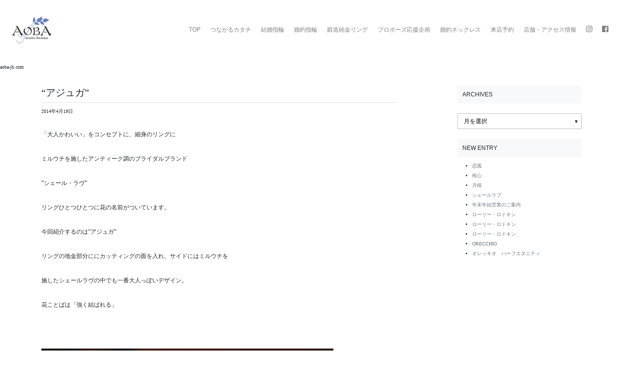

--- FILE ---
content_type: text/html; charset=UTF-8
request_url: https://aoba-jb.com/archives/1089
body_size: 9594
content:
<!doctype html>
<html lang="ja">
<head>
<meta charset="utf-8">
<meta name="viewport" content="width=device-width, initial-scale=1, shrink-to-fit=no">
<link rel="stylesheet" href="https://stackpath.bootstrapcdn.com/bootstrap/4.1.3/css/bootstrap.min.css" integrity="sha384-MCw98/SFnGE8fJT3GXwEOngsV7Zt27NXFoaoApmYm81iuXoPkFOJwJ8ERdknLPMO" crossorigin="anonymous">
<link rel="stylesheet" href="https://aoba-jb.com/wp/wp-content/themes/aoba/css/style.css">
<link rel="stylesheet" href="https://aoba-jb.com/wp/wp-content/themes/aoba/style.css" type="text/css" />
<title>&quot;アジュガ&quot; | AOBA</title>
<meta name="description" content="結婚指輪、婚約指輪にこだわりたいならこちら。完全オーダーメイドで世界にたった１つだけのデザインの結婚指輪、婚約指輪を作りませんか？富山県内では当店でしか取り扱えないブランドもございます。今人気のハワイアンジュエリーのマカナや和装婚にぴったりの木目模様が美しい木目金等、さまざまなデザインの結婚指輪、婚約指輪をご用意しております。" />
<meta name="keywords" content="結婚指輪,婚約指輪,ハワイアンジュエリー,チャンルー,ローリーロドキン,ブランド,富山,アオバ" />
<link href="https://use.fontawesome.com/releases/v5.6.1/css/all.css" rel="stylesheet">
	
<!-- Google Tag Manager -->
<script>(function(w,d,s,l,i){w[l]=w[l]||[];w[l].push({'gtm.start':
new Date().getTime(),event:'gtm.js'});var f=d.getElementsByTagName(s)[0], j=d.createElement(s),dl=l!='dataLayer'?'&l='+l:'';j.async=true;j.src=
'https://www.googletagmanager.com/gtm.js?id='+i+dl;f.parentNode.insertBefore
(j,f);
})(window,document,'script','dataLayer','GTM-P3TDLDB');</script>
<!-- End Google Tag Manager -->

<!-- Google Tag Manager 2024/8/19 -->
<script>(function(w,d,s,l,i){w[l]=w[l]||[];w[l].push({'gtm.start':
new Date().getTime(),event:'gtm.js'});var f=d.getElementsByTagName(s)[0],
j=d.createElement(s),dl=l!='dataLayer'?'&l='+l:'';j.async=true;j.src=
'https://www.googletagmanager.com/gtm.js?id='+i+dl;f.parentNode.insertBefore(j,f);
})(window,document,'script','dataLayer','GTM-5ZVN75ZL');</script>
<!-- End Google Tag Manager 2024/8/19 -->

<meta name='robots' content='max-image-preview:large' />

<!-- All in One SEO Pack 2.10.1 by Michael Torbert of Semper Fi Web Design[558,642] -->
<link rel="canonical" href="https://aoba-jb.com/archives/1089" />
<!-- /all in one seo pack -->
<script type='application/javascript'>console.log('PixelYourSite Free version 9.1.1');</script>
<link rel="alternate" type="application/rss+xml" title="AOBA &raquo; &#8220;アジュガ” のコメントのフィード" href="https://aoba-jb.com/archives/1089/feed" />
<script type="text/javascript">
/* <![CDATA[ */
window._wpemojiSettings = {"baseUrl":"https:\/\/s.w.org\/images\/core\/emoji\/15.0.3\/72x72\/","ext":".png","svgUrl":"https:\/\/s.w.org\/images\/core\/emoji\/15.0.3\/svg\/","svgExt":".svg","source":{"concatemoji":"https:\/\/aoba-jb.com\/wp\/wp-includes\/js\/wp-emoji-release.min.js?ver=6.6.4"}};
/*! This file is auto-generated */
!function(i,n){var o,s,e;function c(e){try{var t={supportTests:e,timestamp:(new Date).valueOf()};sessionStorage.setItem(o,JSON.stringify(t))}catch(e){}}function p(e,t,n){e.clearRect(0,0,e.canvas.width,e.canvas.height),e.fillText(t,0,0);var t=new Uint32Array(e.getImageData(0,0,e.canvas.width,e.canvas.height).data),r=(e.clearRect(0,0,e.canvas.width,e.canvas.height),e.fillText(n,0,0),new Uint32Array(e.getImageData(0,0,e.canvas.width,e.canvas.height).data));return t.every(function(e,t){return e===r[t]})}function u(e,t,n){switch(t){case"flag":return n(e,"\ud83c\udff3\ufe0f\u200d\u26a7\ufe0f","\ud83c\udff3\ufe0f\u200b\u26a7\ufe0f")?!1:!n(e,"\ud83c\uddfa\ud83c\uddf3","\ud83c\uddfa\u200b\ud83c\uddf3")&&!n(e,"\ud83c\udff4\udb40\udc67\udb40\udc62\udb40\udc65\udb40\udc6e\udb40\udc67\udb40\udc7f","\ud83c\udff4\u200b\udb40\udc67\u200b\udb40\udc62\u200b\udb40\udc65\u200b\udb40\udc6e\u200b\udb40\udc67\u200b\udb40\udc7f");case"emoji":return!n(e,"\ud83d\udc26\u200d\u2b1b","\ud83d\udc26\u200b\u2b1b")}return!1}function f(e,t,n){var r="undefined"!=typeof WorkerGlobalScope&&self instanceof WorkerGlobalScope?new OffscreenCanvas(300,150):i.createElement("canvas"),a=r.getContext("2d",{willReadFrequently:!0}),o=(a.textBaseline="top",a.font="600 32px Arial",{});return e.forEach(function(e){o[e]=t(a,e,n)}),o}function t(e){var t=i.createElement("script");t.src=e,t.defer=!0,i.head.appendChild(t)}"undefined"!=typeof Promise&&(o="wpEmojiSettingsSupports",s=["flag","emoji"],n.supports={everything:!0,everythingExceptFlag:!0},e=new Promise(function(e){i.addEventListener("DOMContentLoaded",e,{once:!0})}),new Promise(function(t){var n=function(){try{var e=JSON.parse(sessionStorage.getItem(o));if("object"==typeof e&&"number"==typeof e.timestamp&&(new Date).valueOf()<e.timestamp+604800&&"object"==typeof e.supportTests)return e.supportTests}catch(e){}return null}();if(!n){if("undefined"!=typeof Worker&&"undefined"!=typeof OffscreenCanvas&&"undefined"!=typeof URL&&URL.createObjectURL&&"undefined"!=typeof Blob)try{var e="postMessage("+f.toString()+"("+[JSON.stringify(s),u.toString(),p.toString()].join(",")+"));",r=new Blob([e],{type:"text/javascript"}),a=new Worker(URL.createObjectURL(r),{name:"wpTestEmojiSupports"});return void(a.onmessage=function(e){c(n=e.data),a.terminate(),t(n)})}catch(e){}c(n=f(s,u,p))}t(n)}).then(function(e){for(var t in e)n.supports[t]=e[t],n.supports.everything=n.supports.everything&&n.supports[t],"flag"!==t&&(n.supports.everythingExceptFlag=n.supports.everythingExceptFlag&&n.supports[t]);n.supports.everythingExceptFlag=n.supports.everythingExceptFlag&&!n.supports.flag,n.DOMReady=!1,n.readyCallback=function(){n.DOMReady=!0}}).then(function(){return e}).then(function(){var e;n.supports.everything||(n.readyCallback(),(e=n.source||{}).concatemoji?t(e.concatemoji):e.wpemoji&&e.twemoji&&(t(e.twemoji),t(e.wpemoji)))}))}((window,document),window._wpemojiSettings);
/* ]]> */
</script>
	<style type="text/css">
	.wp-pagenavi{float:left !important; }
	</style>
  <style id='wp-emoji-styles-inline-css' type='text/css'>

	img.wp-smiley, img.emoji {
		display: inline !important;
		border: none !important;
		box-shadow: none !important;
		height: 1em !important;
		width: 1em !important;
		margin: 0 0.07em !important;
		vertical-align: -0.1em !important;
		background: none !important;
		padding: 0 !important;
	}
</style>
<link rel='stylesheet' id='wp-block-library-css' href='https://aoba-jb.com/wp/wp-includes/css/dist/block-library/style.min.css?ver=6.6.4' type='text/css' media='all' />
<style id='classic-theme-styles-inline-css' type='text/css'>
/*! This file is auto-generated */
.wp-block-button__link{color:#fff;background-color:#32373c;border-radius:9999px;box-shadow:none;text-decoration:none;padding:calc(.667em + 2px) calc(1.333em + 2px);font-size:1.125em}.wp-block-file__button{background:#32373c;color:#fff;text-decoration:none}
</style>
<style id='global-styles-inline-css' type='text/css'>
:root{--wp--preset--aspect-ratio--square: 1;--wp--preset--aspect-ratio--4-3: 4/3;--wp--preset--aspect-ratio--3-4: 3/4;--wp--preset--aspect-ratio--3-2: 3/2;--wp--preset--aspect-ratio--2-3: 2/3;--wp--preset--aspect-ratio--16-9: 16/9;--wp--preset--aspect-ratio--9-16: 9/16;--wp--preset--color--black: #000000;--wp--preset--color--cyan-bluish-gray: #abb8c3;--wp--preset--color--white: #ffffff;--wp--preset--color--pale-pink: #f78da7;--wp--preset--color--vivid-red: #cf2e2e;--wp--preset--color--luminous-vivid-orange: #ff6900;--wp--preset--color--luminous-vivid-amber: #fcb900;--wp--preset--color--light-green-cyan: #7bdcb5;--wp--preset--color--vivid-green-cyan: #00d084;--wp--preset--color--pale-cyan-blue: #8ed1fc;--wp--preset--color--vivid-cyan-blue: #0693e3;--wp--preset--color--vivid-purple: #9b51e0;--wp--preset--gradient--vivid-cyan-blue-to-vivid-purple: linear-gradient(135deg,rgba(6,147,227,1) 0%,rgb(155,81,224) 100%);--wp--preset--gradient--light-green-cyan-to-vivid-green-cyan: linear-gradient(135deg,rgb(122,220,180) 0%,rgb(0,208,130) 100%);--wp--preset--gradient--luminous-vivid-amber-to-luminous-vivid-orange: linear-gradient(135deg,rgba(252,185,0,1) 0%,rgba(255,105,0,1) 100%);--wp--preset--gradient--luminous-vivid-orange-to-vivid-red: linear-gradient(135deg,rgba(255,105,0,1) 0%,rgb(207,46,46) 100%);--wp--preset--gradient--very-light-gray-to-cyan-bluish-gray: linear-gradient(135deg,rgb(238,238,238) 0%,rgb(169,184,195) 100%);--wp--preset--gradient--cool-to-warm-spectrum: linear-gradient(135deg,rgb(74,234,220) 0%,rgb(151,120,209) 20%,rgb(207,42,186) 40%,rgb(238,44,130) 60%,rgb(251,105,98) 80%,rgb(254,248,76) 100%);--wp--preset--gradient--blush-light-purple: linear-gradient(135deg,rgb(255,206,236) 0%,rgb(152,150,240) 100%);--wp--preset--gradient--blush-bordeaux: linear-gradient(135deg,rgb(254,205,165) 0%,rgb(254,45,45) 50%,rgb(107,0,62) 100%);--wp--preset--gradient--luminous-dusk: linear-gradient(135deg,rgb(255,203,112) 0%,rgb(199,81,192) 50%,rgb(65,88,208) 100%);--wp--preset--gradient--pale-ocean: linear-gradient(135deg,rgb(255,245,203) 0%,rgb(182,227,212) 50%,rgb(51,167,181) 100%);--wp--preset--gradient--electric-grass: linear-gradient(135deg,rgb(202,248,128) 0%,rgb(113,206,126) 100%);--wp--preset--gradient--midnight: linear-gradient(135deg,rgb(2,3,129) 0%,rgb(40,116,252) 100%);--wp--preset--font-size--small: 13px;--wp--preset--font-size--medium: 20px;--wp--preset--font-size--large: 36px;--wp--preset--font-size--x-large: 42px;--wp--preset--spacing--20: 0.44rem;--wp--preset--spacing--30: 0.67rem;--wp--preset--spacing--40: 1rem;--wp--preset--spacing--50: 1.5rem;--wp--preset--spacing--60: 2.25rem;--wp--preset--spacing--70: 3.38rem;--wp--preset--spacing--80: 5.06rem;--wp--preset--shadow--natural: 6px 6px 9px rgba(0, 0, 0, 0.2);--wp--preset--shadow--deep: 12px 12px 50px rgba(0, 0, 0, 0.4);--wp--preset--shadow--sharp: 6px 6px 0px rgba(0, 0, 0, 0.2);--wp--preset--shadow--outlined: 6px 6px 0px -3px rgba(255, 255, 255, 1), 6px 6px rgba(0, 0, 0, 1);--wp--preset--shadow--crisp: 6px 6px 0px rgba(0, 0, 0, 1);}:where(.is-layout-flex){gap: 0.5em;}:where(.is-layout-grid){gap: 0.5em;}body .is-layout-flex{display: flex;}.is-layout-flex{flex-wrap: wrap;align-items: center;}.is-layout-flex > :is(*, div){margin: 0;}body .is-layout-grid{display: grid;}.is-layout-grid > :is(*, div){margin: 0;}:where(.wp-block-columns.is-layout-flex){gap: 2em;}:where(.wp-block-columns.is-layout-grid){gap: 2em;}:where(.wp-block-post-template.is-layout-flex){gap: 1.25em;}:where(.wp-block-post-template.is-layout-grid){gap: 1.25em;}.has-black-color{color: var(--wp--preset--color--black) !important;}.has-cyan-bluish-gray-color{color: var(--wp--preset--color--cyan-bluish-gray) !important;}.has-white-color{color: var(--wp--preset--color--white) !important;}.has-pale-pink-color{color: var(--wp--preset--color--pale-pink) !important;}.has-vivid-red-color{color: var(--wp--preset--color--vivid-red) !important;}.has-luminous-vivid-orange-color{color: var(--wp--preset--color--luminous-vivid-orange) !important;}.has-luminous-vivid-amber-color{color: var(--wp--preset--color--luminous-vivid-amber) !important;}.has-light-green-cyan-color{color: var(--wp--preset--color--light-green-cyan) !important;}.has-vivid-green-cyan-color{color: var(--wp--preset--color--vivid-green-cyan) !important;}.has-pale-cyan-blue-color{color: var(--wp--preset--color--pale-cyan-blue) !important;}.has-vivid-cyan-blue-color{color: var(--wp--preset--color--vivid-cyan-blue) !important;}.has-vivid-purple-color{color: var(--wp--preset--color--vivid-purple) !important;}.has-black-background-color{background-color: var(--wp--preset--color--black) !important;}.has-cyan-bluish-gray-background-color{background-color: var(--wp--preset--color--cyan-bluish-gray) !important;}.has-white-background-color{background-color: var(--wp--preset--color--white) !important;}.has-pale-pink-background-color{background-color: var(--wp--preset--color--pale-pink) !important;}.has-vivid-red-background-color{background-color: var(--wp--preset--color--vivid-red) !important;}.has-luminous-vivid-orange-background-color{background-color: var(--wp--preset--color--luminous-vivid-orange) !important;}.has-luminous-vivid-amber-background-color{background-color: var(--wp--preset--color--luminous-vivid-amber) !important;}.has-light-green-cyan-background-color{background-color: var(--wp--preset--color--light-green-cyan) !important;}.has-vivid-green-cyan-background-color{background-color: var(--wp--preset--color--vivid-green-cyan) !important;}.has-pale-cyan-blue-background-color{background-color: var(--wp--preset--color--pale-cyan-blue) !important;}.has-vivid-cyan-blue-background-color{background-color: var(--wp--preset--color--vivid-cyan-blue) !important;}.has-vivid-purple-background-color{background-color: var(--wp--preset--color--vivid-purple) !important;}.has-black-border-color{border-color: var(--wp--preset--color--black) !important;}.has-cyan-bluish-gray-border-color{border-color: var(--wp--preset--color--cyan-bluish-gray) !important;}.has-white-border-color{border-color: var(--wp--preset--color--white) !important;}.has-pale-pink-border-color{border-color: var(--wp--preset--color--pale-pink) !important;}.has-vivid-red-border-color{border-color: var(--wp--preset--color--vivid-red) !important;}.has-luminous-vivid-orange-border-color{border-color: var(--wp--preset--color--luminous-vivid-orange) !important;}.has-luminous-vivid-amber-border-color{border-color: var(--wp--preset--color--luminous-vivid-amber) !important;}.has-light-green-cyan-border-color{border-color: var(--wp--preset--color--light-green-cyan) !important;}.has-vivid-green-cyan-border-color{border-color: var(--wp--preset--color--vivid-green-cyan) !important;}.has-pale-cyan-blue-border-color{border-color: var(--wp--preset--color--pale-cyan-blue) !important;}.has-vivid-cyan-blue-border-color{border-color: var(--wp--preset--color--vivid-cyan-blue) !important;}.has-vivid-purple-border-color{border-color: var(--wp--preset--color--vivid-purple) !important;}.has-vivid-cyan-blue-to-vivid-purple-gradient-background{background: var(--wp--preset--gradient--vivid-cyan-blue-to-vivid-purple) !important;}.has-light-green-cyan-to-vivid-green-cyan-gradient-background{background: var(--wp--preset--gradient--light-green-cyan-to-vivid-green-cyan) !important;}.has-luminous-vivid-amber-to-luminous-vivid-orange-gradient-background{background: var(--wp--preset--gradient--luminous-vivid-amber-to-luminous-vivid-orange) !important;}.has-luminous-vivid-orange-to-vivid-red-gradient-background{background: var(--wp--preset--gradient--luminous-vivid-orange-to-vivid-red) !important;}.has-very-light-gray-to-cyan-bluish-gray-gradient-background{background: var(--wp--preset--gradient--very-light-gray-to-cyan-bluish-gray) !important;}.has-cool-to-warm-spectrum-gradient-background{background: var(--wp--preset--gradient--cool-to-warm-spectrum) !important;}.has-blush-light-purple-gradient-background{background: var(--wp--preset--gradient--blush-light-purple) !important;}.has-blush-bordeaux-gradient-background{background: var(--wp--preset--gradient--blush-bordeaux) !important;}.has-luminous-dusk-gradient-background{background: var(--wp--preset--gradient--luminous-dusk) !important;}.has-pale-ocean-gradient-background{background: var(--wp--preset--gradient--pale-ocean) !important;}.has-electric-grass-gradient-background{background: var(--wp--preset--gradient--electric-grass) !important;}.has-midnight-gradient-background{background: var(--wp--preset--gradient--midnight) !important;}.has-small-font-size{font-size: var(--wp--preset--font-size--small) !important;}.has-medium-font-size{font-size: var(--wp--preset--font-size--medium) !important;}.has-large-font-size{font-size: var(--wp--preset--font-size--large) !important;}.has-x-large-font-size{font-size: var(--wp--preset--font-size--x-large) !important;}
:where(.wp-block-post-template.is-layout-flex){gap: 1.25em;}:where(.wp-block-post-template.is-layout-grid){gap: 1.25em;}
:where(.wp-block-columns.is-layout-flex){gap: 2em;}:where(.wp-block-columns.is-layout-grid){gap: 2em;}
:root :where(.wp-block-pullquote){font-size: 1.5em;line-height: 1.6;}
</style>
<link rel='stylesheet' id='jquery-lazyloadxt-spinner-css-css' href='//aoba-jb.com/wp/wp-content/plugins/a3-lazy-load/assets/css/jquery.lazyloadxt.spinner.css?ver=6.6.4' type='text/css' media='all' />
<link rel='stylesheet' id='a3a3_lazy_load-css' href='//aoba-jb.com/wp/wp-content/uploads/sass/a3_lazy_load.min.css?ver=1565243108' type='text/css' media='all' />
<link rel='stylesheet' id='wp-pagenavi-style-css' href='https://aoba-jb.com/wp/wp-content/plugins/wp-pagenavi-style/css/css3_black.css?ver=1.0' type='text/css' media='all' />
<script type="text/javascript" src="https://aoba-jb.com/wp/wp-includes/js/jquery/jquery.min.js?ver=3.7.1" id="jquery-core-js"></script>
<script type="text/javascript" src="https://aoba-jb.com/wp/wp-includes/js/jquery/jquery-migrate.min.js?ver=3.4.1" id="jquery-migrate-js"></script>
<script type="text/javascript" src="https://aoba-jb.com/wp/wp-content/plugins/pixelyoursite/dist/scripts/jquery.bind-first-0.2.3.min.js?ver=6.6.4" id="jquery-bind-first-js"></script>
<script type="text/javascript" src="https://aoba-jb.com/wp/wp-content/plugins/pixelyoursite/dist/scripts/js.cookie-2.1.3.min.js?ver=2.1.3" id="js-cookie-js"></script>
<script type="text/javascript" id="pys-js-extra">
/* <![CDATA[ */
var pysOptions = {"staticEvents":{"facebook":{"init_event":[{"delay":0,"type":"static","name":"PageView","pixelIds":["154017308467915"],"eventID":"900ecdad-eaaf-4478-b2a5-4609bd3e0d84","params":{"post_category":"Information","page_title":"\"\u30a2\u30b8\u30e5\u30ac\u201d","post_type":"post","post_id":1089,"plugin":"PixelYourSite","user_role":"guest","event_url":"aoba-jb.com\/archives\/1089"},"e_id":"init_event","ids":[],"hasTimeWindow":false,"timeWindow":0,"woo_order":"","edd_order":""}]}},"dynamicEvents":[],"triggerEvents":[],"triggerEventTypes":[],"facebook":{"pixelIds":["154017308467915"],"advancedMatching":[],"removeMetadata":false,"contentParams":{"post_type":"post","post_id":1089,"content_name":"\"\u30a2\u30b8\u30e5\u30ac\u201d","categories":"Information","tags":""},"commentEventEnabled":true,"wooVariableAsSimple":false,"downloadEnabled":true,"formEventEnabled":true,"ajaxForServerEvent":false,"serverApiEnabled":true,"wooCRSendFromServer":false},"debug":"","siteUrl":"https:\/\/aoba-jb.com\/wp","ajaxUrl":"https:\/\/aoba-jb.com\/wp\/wp-admin\/admin-ajax.php","enable_remove_download_url_param":"1","gdpr":{"ajax_enabled":false,"all_disabled_by_api":false,"facebook_disabled_by_api":false,"analytics_disabled_by_api":false,"google_ads_disabled_by_api":false,"pinterest_disabled_by_api":false,"bing_disabled_by_api":false,"facebook_prior_consent_enabled":true,"analytics_prior_consent_enabled":true,"google_ads_prior_consent_enabled":null,"pinterest_prior_consent_enabled":true,"bing_prior_consent_enabled":true,"cookiebot_integration_enabled":false,"cookiebot_facebook_consent_category":"marketing","cookiebot_analytics_consent_category":"statistics","cookiebot_google_ads_consent_category":null,"cookiebot_pinterest_consent_category":"marketing","cookiebot_bing_consent_category":"marketing","consent_magic_integration_enabled":false,"real_cookie_banner_integration_enabled":false,"cookie_notice_integration_enabled":false,"cookie_law_info_integration_enabled":false},"woo":{"enabled":false},"edd":{"enabled":false}};
/* ]]> */
</script>
<script type="text/javascript" src="https://aoba-jb.com/wp/wp-content/plugins/pixelyoursite/dist/scripts/public.js?ver=9.1.1" id="pys-js"></script>
<link rel="https://api.w.org/" href="https://aoba-jb.com/wp-json/" /><link rel="alternate" title="JSON" type="application/json" href="https://aoba-jb.com/wp-json/wp/v2/posts/1089" /><link rel="EditURI" type="application/rsd+xml" title="RSD" href="https://aoba-jb.com/wp/xmlrpc.php?rsd" />
<meta name="generator" content="WordPress 6.6.4" />
<link rel='shortlink' href='https://aoba-jb.com/?p=1089' />
<link rel="alternate" title="oEmbed (JSON)" type="application/json+oembed" href="https://aoba-jb.com/wp-json/oembed/1.0/embed?url=https%3A%2F%2Faoba-jb.com%2Farchives%2F1089" />
<link rel="alternate" title="oEmbed (XML)" type="text/xml+oembed" href="https://aoba-jb.com/wp-json/oembed/1.0/embed?url=https%3A%2F%2Faoba-jb.com%2Farchives%2F1089&#038;format=xml" />
aoba-jb.com	<style type="text/css">
	 .wp-pagenavi
	{
		font-size:12px !important;
	}
	</style>
	</head>
<body>
<!-- Google Tag Manager (noscript) -->
<noscript>
<iframe
src="https://www.googletagmanager.com/ns.html?id=GTM-P3TDLDB"
height="0" width="0"
style="display:none;visibility:hidden"></iframe>
</noscript>
<!-- End Google Tag Manager (noscript) -->

<!-- Google Tag Manager (noscript) 2024/8/19 -->
<noscript><iframe src="https://www.googletagmanager.com/ns.html?id=GTM-5ZVN75ZL"
height="0" width="0" style="display:none;visibility:hidden"></iframe></noscript>
<!-- End Google Tag Manager (noscript) 2024/8/19 -->

<div class="container-fluid py-0 py-md-3 fixed-top bg-white">
  <nav class="navbar navbar-expand-lg navbar-light"><a class="navbar-brand" href="/"><img src="https://aoba-jb.com/wp/wp-content/themes/aoba/image/common/logo.png" alt="富山で結婚指輪、婚約指輪を選ぶならＡＯＢＡ"></a>
	  <ul class="d-block d-lg-none list-inline mt-1 mr-3 navbar-nav ml-auto">
      <li class="nav-item mr-3 list-unstyled list-inline-item"><a href="https://www.instagram.com/aoba_jewelry/" class="text-secondary"><i class="fab fa-instagram fz-1_8"></i></a></li>
      <li class="nav-item list-unstyled list-inline-item"><a href="https://www.facebook.com/jewelryaoba/" class="text-secondary"><i class="fab fa-facebook fz-1_8"></i></a></li>
    </ul>
    <button class="navbar-toggler" type="button" data-toggle="collapse" data-target="#navbarSupportedContent" aria-controls="navbarSupportedContent" aria-expanded="false" aria-label="Toggle navigation"> <span class="navbar-toggler-icon"></span> </button>
    <div class="collapse navbar-collapse justify-content-end" id="navbarSupportedContent">
      <ul class="navbar-nav pb-5 pb-md-0">
        <li class="nav-item af-centurygothic-400 fz-glonavi ml-md-3"><a class="nav-link" href="/">TOP</a></li>
        <!--<li class="nav-item dropdown fz-glonavi"> -->
         <!--<a class="nav-link dropdown-toggle" href="#" id="navbarDropdown" role="button" data-toggle="dropdown" aria-haspopup="true" aria-expanded="false">MENU</a>
         <!--<div class="dropdown-menu" aria-labelledby="navbarDropdown"> -->
		 <!--<a class="dropdown-item" href=""></a> -->
			 <!--<a class="dropdown-item" href="/tsunagaru">つながるカタチ</a> -->
			 <!--<a class="dropdown-item" href="/engagement-necklace">婚約ネックレス</a> -->
			 <!--<a class="dropdown-item" href="/k24">鍛造純金リング</a> -->
			<!-- <a class="dropdown-item" href="/antique">アンティークウォッチ</a> -->
			<!-- <a class="dropdown-item" href="/amourart">アモアアート</a> -->
			<!-- <a class="dropdown-item" href="/beauty">ビューティー</a> -->
          <!-- <a class="dropdown-item" href="/anniversary">アニバーサリージュエリー</a> -->
          <!-- <a class="dropdown-item" href="/fashion">ファッションジュエリー</a> -->
			 <!--<a class="dropdown-item" href="/reserved">来店予約</a> -->
			<!-- <a class="dropdown-item" href="/news">ブログ</a> -->
         <!--</div> -->
       <!--</li> -->

		  <li class="nav-item af-centurygothic-400 fz-glonavi ml-md-3"><a class="nav-link" href="/tsunagaru">つながるカタチ</a></li>
		  <li class="nav-item af-centurygothic-400 fz-glonavi ml-md-3"><a class="nav-link" href="/wedding">結婚指輪</a></li>
		  <li class="nav-item af-centurygothic-400 fz-glonavi ml-md-3"><a class="nav-link" href="/engagement">婚約指輪</a></li>
 <li class="nav-item af-centurygothic-400 fz-glonavi ml-md-3"><a class="nav-link" href="/k24">鍛造純金リング</a></li>
		  <li class="nav-item af-centurygothic-400 fz-glonavi ml-md-3"><a class="nav-link" href="/propose">プロポーズ応援企画</a></li>
		  <li class="nav-item af-centurygothic-400 fz-glonavi ml-md-3"><a class="nav-link" href="/engagement-necklace"">婚約ネックレス</a></li>
<li class="nav-item af-centurygothic-400 fz-glonavi ml-md-3"><a class="nav-link" href="/reserved">来店予約</a></li>
        <li class="nav-item af-centurygothic-400 fz-glonavi ml-md-3"><a class="nav-link" href="/shop">店舗・アクセス情報</a></li>
		  <li class="nav-item fz-glonavi ml-md-3 d-none d-lg-block"><a href="https://www.instagram.com/aoba_jewelry/" class="nav-link"><i class="fab fa-instagram fz-1_5"></i></a></li>
        <li class="nav-item fz-glonavi ml-md-3 d-none d-lg-block"><a href="https://www.facebook.com/jewelryaoba/" class="nav-link"><i class="fab fa-facebook fz-1_5"></i></a></li>
      </ul>
    </div>
  </nav>
</div>
<!-- End of header -->
<div class="container my-5">
	
<div class="row d-flex justify-content-between">
	<div class="col-md-8">
<p class="fz-2 border-bottom pb-2">&#8220;アジュガ”</p>
<p class="fz-1">2014年4月19日　</p>
<div class="naiyo my-5"><p>「大人かわいい」をコンセプトに、細身のリングに</p>
<p>ミルウチを施したアンティーク調のブライダルブランド</p>
<p>”シェール・ラヴ”</p>
<p>リングひとつひとつに花の名前がついています。</p>
<p>今回紹介するのは”アジュガ”</p>
<p>リングの地金部分ににカッティングの面を入れ、サイドにはミルウチを</p>
<p>施したシェールラヴの中でも一番大人っぽいデザイン。</p>
<p>花ことばは「強く結ばれる」</p>
<p>&nbsp;</p>
<p><a href="/wp/2014/04/19/%e3%82%a2%e3%82%b8%e3%83%a5%e3%82%ac/attachment/1/" rel="attachment wp-att-1091"><img fetchpriority="high" decoding="async" class="lazy lazy-hidden alignleft size-full wp-image-1091" src="//aoba-jb.com/wp/wp-content/plugins/a3-lazy-load/assets/images/lazy_placeholder.gif" data-lazy-type="image" data-src="/wp/wp-content/uploads/2014/04/1.jpg" alt="婚約指輪" width="600" height="600" srcset="" data-srcset="https://aoba-jb.com/wp/wp-content/uploads/2014/04/1.jpg 600w, https://aoba-jb.com/wp/wp-content/uploads/2014/04/1-150x150.jpg 150w, https://aoba-jb.com/wp/wp-content/uploads/2014/04/1-300x300.jpg 300w" sizes="(max-width: 600px) 100vw, 600px" /><noscript><img fetchpriority="high" decoding="async" class="alignleft size-full wp-image-1091" src="/wp/wp-content/uploads/2014/04/1.jpg" alt="婚約指輪" width="600" height="600" srcset="https://aoba-jb.com/wp/wp-content/uploads/2014/04/1.jpg 600w, https://aoba-jb.com/wp/wp-content/uploads/2014/04/1-150x150.jpg 150w, https://aoba-jb.com/wp/wp-content/uploads/2014/04/1-300x300.jpg 300w" sizes="(max-width: 600px) 100vw, 600px" /></noscript></a></p>
<p>&nbsp;</p>
<p>&nbsp;</p>
</div>

<!--前後のページリンク-->
<p class="p_next"><input type="button" value="NEWS一覧に戻る" onClick="history.back()"></p>
<! --ここまで前後のページリンク-->
	</div>
	<!-- End of col-8 -->
	
	    <div class="col-md-3">
      <p class="fz-1_2 mb-3 d-block bg-light p-3 af-centurygothic-400">ARCHIVES</p>
<span class="select-box">
<select class="select-area" name="archive-dropdown" onChange='document.location.href=this.options[this.selectedIndex].value;'> 
  <option value="">月を選択</option> 
  	<option value='https://aoba-jb.com/archives/date/2024/01'> 2024年1月 &nbsp;(4)</option>
	<option value='https://aoba-jb.com/archives/date/2023/12'> 2023年12月 &nbsp;(9)</option>
	<option value='https://aoba-jb.com/archives/date/2023/11'> 2023年11月 &nbsp;(3)</option>
	<option value='https://aoba-jb.com/archives/date/2023/10'> 2023年10月 &nbsp;(8)</option>
	<option value='https://aoba-jb.com/archives/date/2023/09'> 2023年9月 &nbsp;(7)</option>
	<option value='https://aoba-jb.com/archives/date/2023/08'> 2023年8月 &nbsp;(3)</option>
	<option value='https://aoba-jb.com/archives/date/2023/07'> 2023年7月 &nbsp;(3)</option>
	<option value='https://aoba-jb.com/archives/date/2023/06'> 2023年6月 &nbsp;(7)</option>
	<option value='https://aoba-jb.com/archives/date/2023/05'> 2023年5月 &nbsp;(12)</option>
	<option value='https://aoba-jb.com/archives/date/2023/04'> 2023年4月 &nbsp;(7)</option>
	<option value='https://aoba-jb.com/archives/date/2023/03'> 2023年3月 &nbsp;(6)</option>
	<option value='https://aoba-jb.com/archives/date/2023/02'> 2023年2月 &nbsp;(7)</option>
	<option value='https://aoba-jb.com/archives/date/2023/01'> 2023年1月 &nbsp;(1)</option>
	<option value='https://aoba-jb.com/archives/date/2022/12'> 2022年12月 &nbsp;(8)</option>
	<option value='https://aoba-jb.com/archives/date/2022/11'> 2022年11月 &nbsp;(6)</option>
	<option value='https://aoba-jb.com/archives/date/2022/10'> 2022年10月 &nbsp;(8)</option>
	<option value='https://aoba-jb.com/archives/date/2022/09'> 2022年9月 &nbsp;(4)</option>
	<option value='https://aoba-jb.com/archives/date/2022/08'> 2022年8月 &nbsp;(8)</option>
	<option value='https://aoba-jb.com/archives/date/2022/07'> 2022年7月 &nbsp;(7)</option>
	<option value='https://aoba-jb.com/archives/date/2022/06'> 2022年6月 &nbsp;(7)</option>
	<option value='https://aoba-jb.com/archives/date/2022/05'> 2022年5月 &nbsp;(9)</option>
	<option value='https://aoba-jb.com/archives/date/2022/04'> 2022年4月 &nbsp;(8)</option>
	<option value='https://aoba-jb.com/archives/date/2022/03'> 2022年3月 &nbsp;(8)</option>
	<option value='https://aoba-jb.com/archives/date/2022/02'> 2022年2月 &nbsp;(7)</option>
	<option value='https://aoba-jb.com/archives/date/2022/01'> 2022年1月 &nbsp;(7)</option>
	<option value='https://aoba-jb.com/archives/date/2021/12'> 2021年12月 &nbsp;(12)</option>
	<option value='https://aoba-jb.com/archives/date/2021/11'> 2021年11月 &nbsp;(14)</option>
	<option value='https://aoba-jb.com/archives/date/2021/10'> 2021年10月 &nbsp;(14)</option>
	<option value='https://aoba-jb.com/archives/date/2021/09'> 2021年9月 &nbsp;(9)</option>
	<option value='https://aoba-jb.com/archives/date/2021/08'> 2021年8月 &nbsp;(9)</option>
	<option value='https://aoba-jb.com/archives/date/2021/07'> 2021年7月 &nbsp;(15)</option>
	<option value='https://aoba-jb.com/archives/date/2021/06'> 2021年6月 &nbsp;(10)</option>
	<option value='https://aoba-jb.com/archives/date/2021/05'> 2021年5月 &nbsp;(11)</option>
	<option value='https://aoba-jb.com/archives/date/2021/04'> 2021年4月 &nbsp;(9)</option>
	<option value='https://aoba-jb.com/archives/date/2021/03'> 2021年3月 &nbsp;(10)</option>
	<option value='https://aoba-jb.com/archives/date/2021/02'> 2021年2月 &nbsp;(7)</option>
	<option value='https://aoba-jb.com/archives/date/2021/01'> 2021年1月 &nbsp;(13)</option>
	<option value='https://aoba-jb.com/archives/date/2020/12'> 2020年12月 &nbsp;(20)</option>
	<option value='https://aoba-jb.com/archives/date/2020/11'> 2020年11月 &nbsp;(11)</option>
	<option value='https://aoba-jb.com/archives/date/2020/10'> 2020年10月 &nbsp;(12)</option>
	<option value='https://aoba-jb.com/archives/date/2020/09'> 2020年9月 &nbsp;(13)</option>
	<option value='https://aoba-jb.com/archives/date/2020/08'> 2020年8月 &nbsp;(7)</option>
	<option value='https://aoba-jb.com/archives/date/2020/07'> 2020年7月 &nbsp;(9)</option>
	<option value='https://aoba-jb.com/archives/date/2020/06'> 2020年6月 &nbsp;(9)</option>
	<option value='https://aoba-jb.com/archives/date/2020/05'> 2020年5月 &nbsp;(17)</option>
	<option value='https://aoba-jb.com/archives/date/2020/04'> 2020年4月 &nbsp;(16)</option>
	<option value='https://aoba-jb.com/archives/date/2020/03'> 2020年3月 &nbsp;(12)</option>
	<option value='https://aoba-jb.com/archives/date/2020/02'> 2020年2月 &nbsp;(14)</option>
	<option value='https://aoba-jb.com/archives/date/2020/01'> 2020年1月 &nbsp;(11)</option>
	<option value='https://aoba-jb.com/archives/date/2019/12'> 2019年12月 &nbsp;(14)</option>
	<option value='https://aoba-jb.com/archives/date/2019/11'> 2019年11月 &nbsp;(22)</option>
	<option value='https://aoba-jb.com/archives/date/2019/10'> 2019年10月 &nbsp;(15)</option>
	<option value='https://aoba-jb.com/archives/date/2019/09'> 2019年9月 &nbsp;(12)</option>
	<option value='https://aoba-jb.com/archives/date/2019/08'> 2019年8月 &nbsp;(13)</option>
	<option value='https://aoba-jb.com/archives/date/2019/07'> 2019年7月 &nbsp;(7)</option>
	<option value='https://aoba-jb.com/archives/date/2019/06'> 2019年6月 &nbsp;(8)</option>
	<option value='https://aoba-jb.com/archives/date/2019/05'> 2019年5月 &nbsp;(12)</option>
	<option value='https://aoba-jb.com/archives/date/2019/04'> 2019年4月 &nbsp;(13)</option>
	<option value='https://aoba-jb.com/archives/date/2019/03'> 2019年3月 &nbsp;(18)</option>
	<option value='https://aoba-jb.com/archives/date/2019/02'> 2019年2月 &nbsp;(20)</option>
	<option value='https://aoba-jb.com/archives/date/2019/01'> 2019年1月 &nbsp;(19)</option>
	<option value='https://aoba-jb.com/archives/date/2018/12'> 2018年12月 &nbsp;(10)</option>
	<option value='https://aoba-jb.com/archives/date/2018/11'> 2018年11月 &nbsp;(14)</option>
	<option value='https://aoba-jb.com/archives/date/2018/10'> 2018年10月 &nbsp;(16)</option>
	<option value='https://aoba-jb.com/archives/date/2018/09'> 2018年9月 &nbsp;(21)</option>
	<option value='https://aoba-jb.com/archives/date/2018/08'> 2018年8月 &nbsp;(26)</option>
	<option value='https://aoba-jb.com/archives/date/2018/07'> 2018年7月 &nbsp;(25)</option>
	<option value='https://aoba-jb.com/archives/date/2018/06'> 2018年6月 &nbsp;(20)</option>
	<option value='https://aoba-jb.com/archives/date/2018/05'> 2018年5月 &nbsp;(19)</option>
	<option value='https://aoba-jb.com/archives/date/2018/04'> 2018年4月 &nbsp;(20)</option>
	<option value='https://aoba-jb.com/archives/date/2018/03'> 2018年3月 &nbsp;(18)</option>
	<option value='https://aoba-jb.com/archives/date/2018/02'> 2018年2月 &nbsp;(24)</option>
	<option value='https://aoba-jb.com/archives/date/2018/01'> 2018年1月 &nbsp;(17)</option>
	<option value='https://aoba-jb.com/archives/date/2017/12'> 2017年12月 &nbsp;(22)</option>
	<option value='https://aoba-jb.com/archives/date/2017/11'> 2017年11月 &nbsp;(15)</option>
	<option value='https://aoba-jb.com/archives/date/2017/10'> 2017年10月 &nbsp;(12)</option>
	<option value='https://aoba-jb.com/archives/date/2017/09'> 2017年9月 &nbsp;(17)</option>
	<option value='https://aoba-jb.com/archives/date/2017/08'> 2017年8月 &nbsp;(20)</option>
	<option value='https://aoba-jb.com/archives/date/2017/07'> 2017年7月 &nbsp;(17)</option>
	<option value='https://aoba-jb.com/archives/date/2017/06'> 2017年6月 &nbsp;(14)</option>
	<option value='https://aoba-jb.com/archives/date/2017/05'> 2017年5月 &nbsp;(15)</option>
	<option value='https://aoba-jb.com/archives/date/2017/04'> 2017年4月 &nbsp;(21)</option>
	<option value='https://aoba-jb.com/archives/date/2017/03'> 2017年3月 &nbsp;(22)</option>
	<option value='https://aoba-jb.com/archives/date/2017/02'> 2017年2月 &nbsp;(20)</option>
	<option value='https://aoba-jb.com/archives/date/2017/01'> 2017年1月 &nbsp;(21)</option>
	<option value='https://aoba-jb.com/archives/date/2016/12'> 2016年12月 &nbsp;(17)</option>
	<option value='https://aoba-jb.com/archives/date/2016/11'> 2016年11月 &nbsp;(22)</option>
	<option value='https://aoba-jb.com/archives/date/2016/10'> 2016年10月 &nbsp;(25)</option>
	<option value='https://aoba-jb.com/archives/date/2016/09'> 2016年9月 &nbsp;(23)</option>
	<option value='https://aoba-jb.com/archives/date/2016/08'> 2016年8月 &nbsp;(37)</option>
	<option value='https://aoba-jb.com/archives/date/2016/07'> 2016年7月 &nbsp;(27)</option>
	<option value='https://aoba-jb.com/archives/date/2016/06'> 2016年6月 &nbsp;(23)</option>
	<option value='https://aoba-jb.com/archives/date/2016/05'> 2016年5月 &nbsp;(25)</option>
	<option value='https://aoba-jb.com/archives/date/2016/04'> 2016年4月 &nbsp;(25)</option>
	<option value='https://aoba-jb.com/archives/date/2016/03'> 2016年3月 &nbsp;(25)</option>
	<option value='https://aoba-jb.com/archives/date/2016/02'> 2016年2月 &nbsp;(25)</option>
	<option value='https://aoba-jb.com/archives/date/2016/01'> 2016年1月 &nbsp;(18)</option>
	<option value='https://aoba-jb.com/archives/date/2015/12'> 2015年12月 &nbsp;(25)</option>
	<option value='https://aoba-jb.com/archives/date/2015/11'> 2015年11月 &nbsp;(23)</option>
	<option value='https://aoba-jb.com/archives/date/2015/10'> 2015年10月 &nbsp;(23)</option>
	<option value='https://aoba-jb.com/archives/date/2015/09'> 2015年9月 &nbsp;(20)</option>
	<option value='https://aoba-jb.com/archives/date/2015/08'> 2015年8月 &nbsp;(24)</option>
	<option value='https://aoba-jb.com/archives/date/2015/07'> 2015年7月 &nbsp;(14)</option>
	<option value='https://aoba-jb.com/archives/date/2015/06'> 2015年6月 &nbsp;(20)</option>
	<option value='https://aoba-jb.com/archives/date/2015/05'> 2015年5月 &nbsp;(12)</option>
	<option value='https://aoba-jb.com/archives/date/2015/04'> 2015年4月 &nbsp;(9)</option>
	<option value='https://aoba-jb.com/archives/date/2015/03'> 2015年3月 &nbsp;(12)</option>
	<option value='https://aoba-jb.com/archives/date/2015/02'> 2015年2月 &nbsp;(11)</option>
	<option value='https://aoba-jb.com/archives/date/2015/01'> 2015年1月 &nbsp;(10)</option>
	<option value='https://aoba-jb.com/archives/date/2014/12'> 2014年12月 &nbsp;(7)</option>
	<option value='https://aoba-jb.com/archives/date/2014/11'> 2014年11月 &nbsp;(9)</option>
	<option value='https://aoba-jb.com/archives/date/2014/10'> 2014年10月 &nbsp;(4)</option>
	<option value='https://aoba-jb.com/archives/date/2014/09'> 2014年9月 &nbsp;(6)</option>
	<option value='https://aoba-jb.com/archives/date/2014/08'> 2014年8月 &nbsp;(5)</option>
	<option value='https://aoba-jb.com/archives/date/2014/07'> 2014年7月 &nbsp;(5)</option>
	<option value='https://aoba-jb.com/archives/date/2014/06'> 2014年6月 &nbsp;(5)</option>
	<option value='https://aoba-jb.com/archives/date/2014/05'> 2014年5月 &nbsp;(5)</option>
	<option value='https://aoba-jb.com/archives/date/2014/04'> 2014年4月 &nbsp;(10)</option>
	<option value='https://aoba-jb.com/archives/date/2014/03'> 2014年3月 &nbsp;(4)</option>
	<option value='https://aoba-jb.com/archives/date/2014/02'> 2014年2月 &nbsp;(5)</option>
	<option value='https://aoba-jb.com/archives/date/2014/01'> 2014年1月 &nbsp;(7)</option>
	<option value='https://aoba-jb.com/archives/date/2013/12'> 2013年12月 &nbsp;(6)</option>
	<option value='https://aoba-jb.com/archives/date/2013/11'> 2013年11月 &nbsp;(4)</option>
	<option value='https://aoba-jb.com/archives/date/2013/10'> 2013年10月 &nbsp;(3)</option>
	<option value='https://aoba-jb.com/archives/date/2013/09'> 2013年9月 &nbsp;(1)</option>
	<option value='https://aoba-jb.com/archives/date/2013/08'> 2013年8月 &nbsp;(3)</option>
	<option value='https://aoba-jb.com/archives/date/2013/07'> 2013年7月 &nbsp;(2)</option>
	<option value='https://aoba-jb.com/archives/date/2013/06'> 2013年6月 &nbsp;(4)</option>
	<option value='https://aoba-jb.com/archives/date/2013/05'> 2013年5月 &nbsp;(1)</option>
	<option value='https://aoba-jb.com/archives/date/2013/04'> 2013年4月 &nbsp;(1)</option>
	<option value='https://aoba-jb.com/archives/date/2013/03'> 2013年3月 &nbsp;(4)</option>
	<option value='https://aoba-jb.com/archives/date/2013/02'> 2013年2月 &nbsp;(2)</option>
	<option value='https://aoba-jb.com/archives/date/2013/01'> 2013年1月 &nbsp;(6)</option>
</select>
</span>
				  
<p class="fz-1_2 mb-3 d-block bg-light p-3 af-centurygothic-400">NEW ENTRY</p>
<ul class="pl-5">
<li class="mb-2 fz-1"><a href="https://aoba-jb.com/archives/12401" class="text-secondary">恋風</a></li>
<li class="mb-2 fz-1"><a href="https://aoba-jb.com/archives/12394" class="text-secondary">桜心</a></li>
<li class="mb-2 fz-1"><a href="https://aoba-jb.com/archives/12389" class="text-secondary">月桜</a></li>
<li class="mb-2 fz-1"><a href="https://aoba-jb.com/archives/12386" class="text-secondary">シェールラブ</a></li>
<li class="mb-2 fz-1"><a href="https://aoba-jb.com/archives/12383" class="text-secondary">年末年始営業のご案内</a></li>
<li class="mb-2 fz-1"><a href="https://aoba-jb.com/archives/12380" class="text-secondary">ローリー・ロドキン</a></li>
<li class="mb-2 fz-1"><a href="https://aoba-jb.com/archives/12377" class="text-secondary">ローリー・ロドキン</a></li>
<li class="mb-2 fz-1"><a href="https://aoba-jb.com/archives/12374" class="text-secondary">ローリー・ロドキン</a></li>
<li class="mb-2 fz-1"><a href="https://aoba-jb.com/archives/12370" class="text-secondary">ORECCHIO</a></li>
<li class="mb-2 fz-1"><a href="https://aoba-jb.com/archives/12367" class="text-secondary">オレッキオ　ハーフエタニティ</a></li>
</ul>

<div class="my-5 py-5">
<p class="tag lh-2 d-none d-md-block"></p>
</div>
			
    </div>
    <!-- End of col-3 サイドエリア -->
	
	</div>
	<!-- End of row -->
	
<p class="af-centurygothic-400 fz-1_2 text-center sub-color-gray mb-5">&copy; 2018 Jewelry Boutique AOBA</p>
<!-- End of copyright -->
	
<!-- 何も表示させない -->

<script src="https://code.jquery.com/jquery-3.3.1.slim.min.js" integrity="sha384-q8i/X+965DzO0rT7abK41JStQIAqVgRVzpbzo5smXKp4YfRvH+8abtTE1Pi6jizo" crossorigin="anonymous"></script> 
<script src="https://stackpath.bootstrapcdn.com/bootstrap/4.1.3/js/bootstrap.min.js" integrity="sha384-ChfqqxuZUCnJSK3+MXmPNIyE6ZbWh2IMqE241rYiqJxyMiZ6OW/JmZQ5stwEULTy" crossorigin="anonymous"></script> 


<noscript><img height="1" width="1" style="display: none;" src="https://www.facebook.com/tr?id=154017308467915&ev=PageView&noscript=1&cd%5Bpost_category%5D=Information&cd%5Bpage_title%5D=%22%E3%82%A2%E3%82%B8%E3%83%A5%E3%82%AC%E2%80%9D&cd%5Bpost_type%5D=post&cd%5Bpost_id%5D=1089&cd%5Bplugin%5D=PixelYourSite&cd%5Buser_role%5D=guest&cd%5Bevent_url%5D=aoba-jb.com%2Farchives%2F1089" alt="facebook_pixel"></noscript>
<script type="text/javascript" id="jquery-lazyloadxt-js-extra">
/* <![CDATA[ */
var a3_lazyload_params = {"apply_images":"1","apply_videos":"1"};
/* ]]> */
</script>
<script type="text/javascript" src="//aoba-jb.com/wp/wp-content/plugins/a3-lazy-load/assets/js/jquery.lazyloadxt.extra.min.js?ver=1.9.3" id="jquery-lazyloadxt-js"></script>
<script type="text/javascript" src="//aoba-jb.com/wp/wp-content/plugins/a3-lazy-load/assets/js/jquery.lazyloadxt.srcset.min.js?ver=1.9.3" id="jquery-lazyloadxt-srcset-js"></script>
<script type="text/javascript" id="jquery-lazyloadxt-extend-js-extra">
/* <![CDATA[ */
var a3_lazyload_extend_params = {"edgeY":"300"};
/* ]]> */
</script>
<script type="text/javascript" src="//aoba-jb.com/wp/wp-content/plugins/a3-lazy-load/assets/js/jquery.lazyloadxt.extend.js?ver=1.9.3" id="jquery-lazyloadxt-extend-js"></script>
</body>
</html>

--- FILE ---
content_type: text/css
request_url: https://aoba-jb.com/wp/wp-content/themes/aoba/css/style.css
body_size: 1064
content:
body{font-family:"ヒラギノ角ゴ Pro W3", "Hiragino Kaku Gothic Pro", "メイリオ", Meiryo, Osaka, "ＭＳ Ｐゴシック", "MS PGothic", "sans-serif";padding-top:130px}@media screen and (max-width: 640px){body{padding-top:100px}}.no-gutters{margin:0;padding:0}.no-gutters　>.col,.no-gutters　>[class*="col-"]{margin:0;padding:10px}.small-gutters{margin:10px;padding:0}html{font-family:"ヒラギノ角ゴ Pro W3", "Hiragino Kaku Gothic Pro", "メイリオ", Meiryo, Osaka, "ＭＳ Ｐゴシック", "MS PGothic", "sans-serif"}html{font-size:62.5%}@media screen and (max-width: 768px){html{font-size:59%}}.fz-1{font-size:1rem}.fz-1_2{font-size:1.2rem}.fz-1_3{font-size:1.3rem}.fz-1_4{font-size:1.4rem}.fz-1_5{font-size:1.5rem}.fz-1_6{font-size:1.6rem}.fz-1_7{font-size:1.7rem}.fz-1_8{font-size:1.8rem}.fz-2{font-size:2rem}.fz-2_2{font-size:2.2rem}.fz-2_4{font-size:2.4rem}.fz-2_6{font-size:2.6rem}.fz-2_8{font-size:2.8rem}.fz-3{font-size:3rem}.fz-3_5{font-size:3.5rem}.fz-4{font-size:4rem}.fz-5{font-size:5rem}.alpha a:hover img{opacity:0.8;filter:alpha(opacity=80);-ms-filter:"alpha(opacity=80)"}.main-color{color:#666}.sub-color-gray{color:#999}.title-color01{color:#844A05}.bg-gray{background-color:#DEDEDE}.bg-pink{background-color:#FBEFF8}.bg-cream{background-color:#FBF5EF}.lh-1{line-height:1rem}.lh-2{line-height:2rem}.lh-2_5{line-height:2.5rem}.lh-3{line-height:3rem}.lh-4{line-height:4rem}.lh-5{line-height:5rem}.ls-02{letter-spacing:0.2rem}.ls-1{letter-spacing:1rem}.ls-2{letter-spacing:2rem}.ls-3{letter-spacing:3rem}.w-10{width:10%}.w-15{width:15%}.w-65{width:65%}.w-70{width:70%}.w-80{width:80%}.w-90{width:90%}.border-gray{border-bottom-color:#999}.border-width-3{border-width:3px !important}.border-width-4{border-width:4px !important}.border-width-5{border-width:5px !important}.ggmap{position:relative;padding-bottom:85%;padding-top:30px;height:0;overflow:hidden}.ggmap iframe,.ggmap object,.ggmap embed{position:absolute;top:0;left:0;width:100%;height:100%}.video{position:relative;width:100%;padding-top:56.25%}.video iframe{position:absolute;top:0;right:0;width:100%;height:100%}#btn-reserved{display:none}@media screen and (max-width: 640px){#btn-reserved{display:block;position:fixed;bottom:20px;right:25px;z-index:9999}}.navbar-toggler{border:none !important;font-size:2rem !important}.fz-glonavi{font-size:1.6rem;margin:0 1rem;line-height:5rem;border-bottom:1px dotted #ccc}@media screen and (min-width: 992px){.fz-glonavi{font-size:1.2rem;text-align:left;margin:0;border-bottom:none}}.dropdown-menu{font-size:1.6rem;margin:0 1rem;line-height:4srem;border-bottom:1px dotted #ccc}@media screen and (min-width: 992px){.dropdown-menu{font-size:1.2rem;line-height:2rem;text-align:left;margin:0}}.text-mincho{font-family:"游明朝", YuMincho, "Hiragino Mincho ProN W3", "ヒラギノ明朝 ProN W3", "Hiragino Mincho ProN", "HG明朝E", "ＭＳ Ｐ明朝", "ＭＳ 明朝", serif}.af-centurygothic-400{font-family:pt-sans-pro-caption, sans-serif;font-weight:400;font-style:normal}.af-centurygothic-700{font-family:pt-sans-pro-caption, sans-serif;font-weight:700;font-style:normal}.af-poynter{font-family:poynter-oldstyle-display, serif;font-weight:400;font-style:normal}.af-poynter-italic{font-family:poynter-oldstyle-display, serif;font-weight:400;font-style:italic}.af-Benton-sans-compressed{font-family:benton-sans-extra-compressed, sans-serif;font-weight:300;font-style:normal}.wf-sawarabimincho{font-family:"Sawarabi Mincho"}.text-purple{color:#610B4B}.fadein{opacity:0.1;transform:translate(0, 50px);transition:all 500ms}.fadein.scrollin{opacity:1;transform:translate(0, 0)}#effect2>div .fadein:nth-of-type(2){-moz-transition-delay:200ms;-webkit-transition-delay:200ms;-o-transition-delay:200ms;-ms-transition-delay:200ms}#effect2>div .fadein:nth-of-type(3){-moz-transition-delay:400ms;-webkit-transition-delay:400ms;-o-transition-delay:400ms;-ms-transition-delay:400ms}#effect2>div .fadein:nth-of-type(4){-moz-transition-delay:600ms;-webkit-transition-delay:600ms;-o-transition-delay:600ms;-ms-transition-delay:600ms}


--- FILE ---
content_type: text/css
request_url: https://aoba-jb.com/wp/wp-content/themes/aoba/style.css
body_size: 819
content:
/*
Theme Name: AOBA
*/

.naiyo p {font-size:1.2rem;line-height:2rem; margin-bottom:30px;}
@media only screen and (max-width:640px) {
.naiyo img {width: 100%;height: auto;margin: 0 0 30px 0;}
.naiyo iframe {width: 100%;}
}
.post-thumbnaul img {width: 100%;height:auto;margin: 0;}
.tag a {color:#999; text-decoration:none;}
.tag a:hover {color:#000; text-decoration:underline;}

.telLink a {color: #000!important;}

/**side archives**/
.select-box {
position: relative;
display: inline-block;
width: 100%;
border: solid 1px#bfbfbf;
margin:10px 0 20px;
}

.select-box:after {
content: "\25BC";
position: absolute;
top: 50%;
right: 0px;
margin-right: 5px;
-webkit-transform: translateY(-50%);
-moz-transform: translateY(-50%);
-ms-transform: translateY(-50%);
transform: translateY(-50%);
z-index: -1;
}

.select-area, option { 
width: 100%;
line-height: 30px;
padding: 0;
margin: 0;
text-indent: 1em;
font-size:1.2rem;
background-color: transparent;
border: none;
-webkit-appearance: none;
-moz-appearance: none;
-ms-appearance: none;
appearance: none;
}


/** MW-WP-FORM **/
.cform th {
	font-size: 13px;
	width: 35%; /*変なところで改行される場合はここの数字を変更します。*/
	border-bottom: solid 1px #d6d6d6;
	padding: 20px 0 20px 15px;
	font-weight: normal;
}

.cform td {
	font-size: 13px;
	line-height: 150%;
	border-bottom: solid 1px #d6d6d6;
	padding: 20px 5px;
}

.cform {
	width: 100%;
	margin: auto;
}

.cform [type=submit] {
	display: inline-block;
	font-size: 20px;
	padding: 10px 30px;
	text-decoration: none;
	background: #ff8f00;
	color: #FFF;
	border-bottom: solid 4px #B17C00;
	border-radius: 3px;
}

.cform option,
.cform textarea,
.cform input[type=text],
.cform input[type=email],
.cform input[type=search],
.cform input[type=url] {
	width: 100%;
}

.required-srt {
	font-size: 8pt;
	padding: 5px;
	background: #01A9DB;
	color: #fff;
	border-radius: 3px;
	margin-left: 10px;
	vertical-align: middle;
}

@media only screen and (max-width:767px) {
	.cform th,
	.cform td {
		width: 100%;
		display: block;
		border-top: none;
	}
}

.submit-btn input {
	background: #00142c;
	width: 60%;
	max-width: 550px;
	min-width: 220px;
	margin: 30px auto;
	display: block;
	border: 1px #00142c solid;
	text-align: center;
	padding: 5px;
	color: #fff;
	transition: all 0.4s ease;
}

.submit-btn input:hover {
	background: #fff;
	color: #00142c;
}
.mwform-checkbox-field,
.horizontal-item {
	padding:0 5px 0 5px!important;
	margin:0!important;
	}
span.mwform-checkbox-field-text {
	font-size:13px!important;
	}